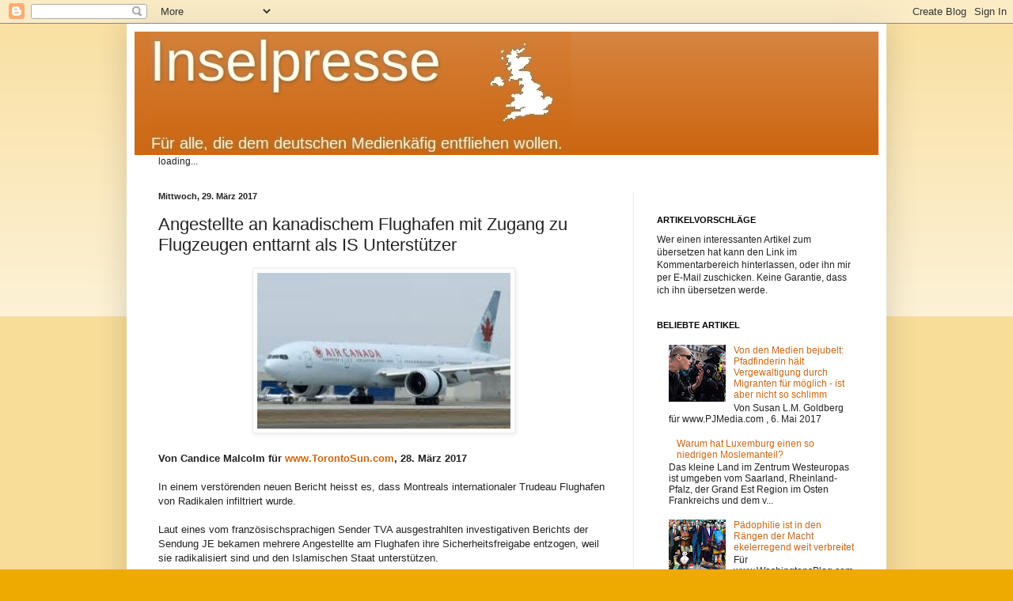

--- FILE ---
content_type: text/html; charset=UTF-8
request_url: https://1nselpresse.blogspot.com/2017/03/angestellte-mit-zugang-zu-flugzeugen.html
body_size: 15801
content:
<!DOCTYPE html>
<html class='v2' dir='ltr' xmlns='http://www.w3.org/1999/xhtml' xmlns:b='http://www.google.com/2005/gml/b' xmlns:data='http://www.google.com/2005/gml/data' xmlns:expr='http://www.google.com/2005/gml/expr'>
<head>
<link href='https://www.blogger.com/static/v1/widgets/335934321-css_bundle_v2.css' rel='stylesheet' type='text/css'/>
<meta content='width=1100' name='viewport'/>
<meta content='text/html; charset=UTF-8' http-equiv='Content-Type'/>
<meta content='blogger' name='generator'/>
<link href='https://1nselpresse.blogspot.com/favicon.ico' rel='icon' type='image/x-icon'/>
<link href='http://1nselpresse.blogspot.com/2017/03/angestellte-mit-zugang-zu-flugzeugen.html' rel='canonical'/>
<link rel="alternate" type="application/atom+xml" title="Inselpresse - Atom" href="https://1nselpresse.blogspot.com/feeds/posts/default" />
<link rel="alternate" type="application/rss+xml" title="Inselpresse - RSS" href="https://1nselpresse.blogspot.com/feeds/posts/default?alt=rss" />
<link rel="service.post" type="application/atom+xml" title="Inselpresse - Atom" href="https://www.blogger.com/feeds/5415904685665316286/posts/default" />

<link rel="alternate" type="application/atom+xml" title="Inselpresse - Atom" href="https://1nselpresse.blogspot.com/feeds/4762126943724142703/comments/default" />
<!--Can't find substitution for tag [blog.ieCssRetrofitLinks]-->
<link href='https://blogger.googleusercontent.com/img/b/R29vZ2xl/AVvXsEgIQ0cr8HJGqE75P9KVLJPQN-OKAW8SVfZvuFhzLZFP0UtjF7Ibb140BM1Ba9abMO_FZSOLLa-vhD9Q0DDdM09E-ODH3rUpGKsAVVvHrFMlbw1mPgmeo6NkIHtMvU4okk700syqwuAgR-8g/s320/flugzeug.jpeg' rel='image_src'/>
<meta content='http://1nselpresse.blogspot.com/2017/03/angestellte-mit-zugang-zu-flugzeugen.html' property='og:url'/>
<meta content='Angestellte an kanadischem Flughafen mit Zugang zu Flugzeugen enttarnt als IS Unterstützer' property='og:title'/>
<meta content='    Von Candice Malcolm für www.TorontoSun.com , 28. März 2017  ' property='og:description'/>
<meta content='https://blogger.googleusercontent.com/img/b/R29vZ2xl/AVvXsEgIQ0cr8HJGqE75P9KVLJPQN-OKAW8SVfZvuFhzLZFP0UtjF7Ibb140BM1Ba9abMO_FZSOLLa-vhD9Q0DDdM09E-ODH3rUpGKsAVVvHrFMlbw1mPgmeo6NkIHtMvU4okk700syqwuAgR-8g/w1200-h630-p-k-no-nu/flugzeug.jpeg' property='og:image'/>
<title>Inselpresse: Angestellte an kanadischem Flughafen mit Zugang zu Flugzeugen enttarnt als IS Unterstützer</title>
<style id='page-skin-1' type='text/css'><!--
/*
-----------------------------------------------
Blogger Template Style
Name:     Simple
Designer: Josh Peterson
URL:      www.noaesthetic.com
----------------------------------------------- */
/* Variable definitions
====================
<Variable name="keycolor" description="Main Color" type="color" default="#66bbdd"/>
<Group description="Page Text" selector="body">
<Variable name="body.font" description="Font" type="font"
default="normal normal 12px Arial, Tahoma, Helvetica, FreeSans, sans-serif"/>
<Variable name="body.text.color" description="Text Color" type="color" default="#222222"/>
</Group>
<Group description="Backgrounds" selector=".body-fauxcolumns-outer">
<Variable name="body.background.color" description="Outer Background" type="color" default="#66bbdd"/>
<Variable name="content.background.color" description="Main Background" type="color" default="#ffffff"/>
<Variable name="header.background.color" description="Header Background" type="color" default="transparent"/>
</Group>
<Group description="Links" selector=".main-outer">
<Variable name="link.color" description="Link Color" type="color" default="#2288bb"/>
<Variable name="link.visited.color" description="Visited Color" type="color" default="#888888"/>
<Variable name="link.hover.color" description="Hover Color" type="color" default="#33aaff"/>
</Group>
<Group description="Blog Title" selector=".header h1">
<Variable name="header.font" description="Font" type="font"
default="normal normal 60px Arial, Tahoma, Helvetica, FreeSans, sans-serif"/>
<Variable name="header.text.color" description="Title Color" type="color" default="#3399bb" />
</Group>
<Group description="Blog Description" selector=".header .description">
<Variable name="description.text.color" description="Description Color" type="color"
default="#777777" />
</Group>
<Group description="Tabs Text" selector=".tabs-inner .widget li a">
<Variable name="tabs.font" description="Font" type="font"
default="normal normal 14px Arial, Tahoma, Helvetica, FreeSans, sans-serif"/>
<Variable name="tabs.text.color" description="Text Color" type="color" default="#999999"/>
<Variable name="tabs.selected.text.color" description="Selected Color" type="color" default="#000000"/>
</Group>
<Group description="Tabs Background" selector=".tabs-outer .PageList">
<Variable name="tabs.background.color" description="Background Color" type="color" default="#f5f5f5"/>
<Variable name="tabs.selected.background.color" description="Selected Color" type="color" default="#eeeeee"/>
</Group>
<Group description="Post Title" selector="h3.post-title, .comments h4">
<Variable name="post.title.font" description="Font" type="font"
default="normal normal 22px Arial, Tahoma, Helvetica, FreeSans, sans-serif"/>
</Group>
<Group description="Date Header" selector=".date-header">
<Variable name="date.header.color" description="Text Color" type="color"
default="#222222"/>
<Variable name="date.header.background.color" description="Background Color" type="color"
default="transparent"/>
<Variable name="date.header.font" description="Text Font" type="font"
default="normal bold 11px Arial, Tahoma, Helvetica, FreeSans, sans-serif"/>
<Variable name="date.header.padding" description="Date Header Padding" type="string" default="inherit"/>
<Variable name="date.header.letterspacing" description="Date Header Letter Spacing" type="string" default="inherit"/>
<Variable name="date.header.margin" description="Date Header Margin" type="string" default="inherit"/>
</Group>
<Group description="Post Footer" selector=".post-footer">
<Variable name="post.footer.text.color" description="Text Color" type="color" default="#666666"/>
<Variable name="post.footer.background.color" description="Background Color" type="color"
default="#f9f9f9"/>
<Variable name="post.footer.border.color" description="Shadow Color" type="color" default="#eeeeee"/>
</Group>
<Group description="Gadgets" selector="h2">
<Variable name="widget.title.font" description="Title Font" type="font"
default="normal bold 11px Arial, Tahoma, Helvetica, FreeSans, sans-serif"/>
<Variable name="widget.title.text.color" description="Title Color" type="color" default="#000000"/>
<Variable name="widget.alternate.text.color" description="Alternate Color" type="color" default="#999999"/>
</Group>
<Group description="Images" selector=".main-inner">
<Variable name="image.background.color" description="Background Color" type="color" default="#ffffff"/>
<Variable name="image.border.color" description="Border Color" type="color" default="#eeeeee"/>
<Variable name="image.text.color" description="Caption Text Color" type="color" default="#222222"/>
</Group>
<Group description="Accents" selector=".content-inner">
<Variable name="body.rule.color" description="Separator Line Color" type="color" default="#eeeeee"/>
<Variable name="tabs.border.color" description="Tabs Border Color" type="color" default="#eeeeee"/>
</Group>
<Variable name="body.background" description="Body Background" type="background"
color="#eeaa00" default="$(color) none repeat scroll top left"/>
<Variable name="body.background.override" description="Body Background Override" type="string" default=""/>
<Variable name="body.background.gradient.cap" description="Body Gradient Cap" type="url"
default="url(https://resources.blogblog.com/blogblog/data/1kt/simple/gradients_light.png)"/>
<Variable name="body.background.gradient.tile" description="Body Gradient Tile" type="url"
default="url(https://resources.blogblog.com/blogblog/data/1kt/simple/body_gradient_tile_light.png)"/>
<Variable name="content.background.color.selector" description="Content Background Color Selector" type="string" default=".content-inner"/>
<Variable name="content.padding" description="Content Padding" type="length" default="10px" min="0" max="100px"/>
<Variable name="content.padding.horizontal" description="Content Horizontal Padding" type="length" default="10px" min="0" max="100px"/>
<Variable name="content.shadow.spread" description="Content Shadow Spread" type="length" default="40px" min="0" max="100px"/>
<Variable name="content.shadow.spread.webkit" description="Content Shadow Spread (WebKit)" type="length" default="5px" min="0" max="100px"/>
<Variable name="content.shadow.spread.ie" description="Content Shadow Spread (IE)" type="length" default="10px" min="0" max="100px"/>
<Variable name="main.border.width" description="Main Border Width" type="length" default="0" min="0" max="10px"/>
<Variable name="header.background.gradient" description="Header Gradient" type="url" default="none"/>
<Variable name="header.shadow.offset.left" description="Header Shadow Offset Left" type="length" default="-1px" min="-50px" max="50px"/>
<Variable name="header.shadow.offset.top" description="Header Shadow Offset Top" type="length" default="-1px" min="-50px" max="50px"/>
<Variable name="header.shadow.spread" description="Header Shadow Spread" type="length" default="1px" min="0" max="100px"/>
<Variable name="header.padding" description="Header Padding" type="length" default="30px" min="0" max="100px"/>
<Variable name="header.border.size" description="Header Border Size" type="length" default="1px" min="0" max="10px"/>
<Variable name="header.bottom.border.size" description="Header Bottom Border Size" type="length" default="0" min="0" max="10px"/>
<Variable name="header.border.horizontalsize" description="Header Horizontal Border Size" type="length" default="0" min="0" max="10px"/>
<Variable name="description.text.size" description="Description Text Size" type="string" default="140%"/>
<Variable name="tabs.margin.top" description="Tabs Margin Top" type="length" default="0" min="0" max="100px"/>
<Variable name="tabs.margin.side" description="Tabs Side Margin" type="length" default="30px" min="0" max="100px"/>
<Variable name="tabs.background.gradient" description="Tabs Background Gradient" type="url"
default="url(https://resources.blogblog.com/blogblog/data/1kt/simple/gradients_light.png)"/>
<Variable name="tabs.border.width" description="Tabs Border Width" type="length" default="1px" min="0" max="10px"/>
<Variable name="tabs.bevel.border.width" description="Tabs Bevel Border Width" type="length" default="1px" min="0" max="10px"/>
<Variable name="post.margin.bottom" description="Post Bottom Margin" type="length" default="25px" min="0" max="100px"/>
<Variable name="image.border.small.size" description="Image Border Small Size" type="length" default="2px" min="0" max="10px"/>
<Variable name="image.border.large.size" description="Image Border Large Size" type="length" default="5px" min="0" max="10px"/>
<Variable name="page.width.selector" description="Page Width Selector" type="string" default=".region-inner"/>
<Variable name="page.width" description="Page Width" type="string" default="auto"/>
<Variable name="main.section.margin" description="Main Section Margin" type="length" default="15px" min="0" max="100px"/>
<Variable name="main.padding" description="Main Padding" type="length" default="15px" min="0" max="100px"/>
<Variable name="main.padding.top" description="Main Padding Top" type="length" default="30px" min="0" max="100px"/>
<Variable name="main.padding.bottom" description="Main Padding Bottom" type="length" default="30px" min="0" max="100px"/>
<Variable name="paging.background"
color="#ffffff"
description="Background of blog paging area" type="background"
default="transparent none no-repeat scroll top center"/>
<Variable name="footer.bevel" description="Bevel border length of footer" type="length" default="0" min="0" max="10px"/>
<Variable name="mobile.background.overlay" description="Mobile Background Overlay" type="string"
default="transparent none repeat scroll top left"/>
<Variable name="mobile.background.size" description="Mobile Background Size" type="string" default="auto"/>
<Variable name="mobile.button.color" description="Mobile Button Color" type="color" default="#ffffff" />
<Variable name="startSide" description="Side where text starts in blog language" type="automatic" default="left"/>
<Variable name="endSide" description="Side where text ends in blog language" type="automatic" default="right"/>
*/
/* Content
----------------------------------------------- */
body {
font: normal normal 12px Arial, Tahoma, Helvetica, FreeSans, sans-serif;
color: #222222;
background: #eeaa00 none repeat scroll top left;
padding: 0 40px 40px 40px;
}
html body .region-inner {
min-width: 0;
max-width: 100%;
width: auto;
}
h2 {
font-size: 22px;
}
a:link {
text-decoration:none;
color: #cc6611;
}
a:visited {
text-decoration:none;
color: #888888;
}
a:hover {
text-decoration:underline;
color: #ff9900;
}
.body-fauxcolumn-outer .fauxcolumn-inner {
background: transparent url(https://resources.blogblog.com/blogblog/data/1kt/simple/body_gradient_tile_light.png) repeat scroll top left;
_background-image: none;
}
.body-fauxcolumn-outer .cap-top {
position: absolute;
z-index: 1;
height: 400px;
width: 100%;
}
.body-fauxcolumn-outer .cap-top .cap-left {
width: 100%;
background: transparent url(https://resources.blogblog.com/blogblog/data/1kt/simple/gradients_light.png) repeat-x scroll top left;
_background-image: none;
}
.content-outer {
-moz-box-shadow: 0 0 40px rgba(0, 0, 0, .15);
-webkit-box-shadow: 0 0 5px rgba(0, 0, 0, .15);
-goog-ms-box-shadow: 0 0 10px #333333;
box-shadow: 0 0 40px rgba(0, 0, 0, .15);
margin-bottom: 1px;
}
.content-inner {
padding: 10px 10px;
}
.content-inner {
background-color: #ffffff;
}
/* Header
----------------------------------------------- */
.header-outer {
background: #cc6611 url(https://resources.blogblog.com/blogblog/data/1kt/simple/gradients_light.png) repeat-x scroll 0 -400px;
_background-image: none;
}
.Header h1 {
font: normal normal 60px Arial, Tahoma, Helvetica, FreeSans, sans-serif;
color: #ffffff;
text-shadow: 1px 2px 3px rgba(0, 0, 0, .2);
}
.Header h1 a {
color: #ffffff;
}
.Header .description {
font-size: 140%;
color: #ffffff;
}
.header-inner .Header .titlewrapper {
padding: 22px 30px;
}
.header-inner .Header .descriptionwrapper {
padding: 0 30px;
}
/* Tabs
----------------------------------------------- */
.tabs-inner .section:first-child {
border-top: 0 solid #eeeeee;
}
.tabs-inner .section:first-child ul {
margin-top: -0;
border-top: 0 solid #eeeeee;
border-left: 0 solid #eeeeee;
border-right: 0 solid #eeeeee;
}
.tabs-inner .widget ul {
background: #f5f5f5 url(https://resources.blogblog.com/blogblog/data/1kt/simple/gradients_light.png) repeat-x scroll 0 -800px;
_background-image: none;
border-bottom: 1px solid #eeeeee;
margin-top: 0;
margin-left: -30px;
margin-right: -30px;
}
.tabs-inner .widget li a {
display: inline-block;
padding: .6em 1em;
font: normal normal 14px Arial, Tahoma, Helvetica, FreeSans, sans-serif;
color: #999999;
border-left: 1px solid #ffffff;
border-right: 1px solid #eeeeee;
}
.tabs-inner .widget li:first-child a {
border-left: none;
}
.tabs-inner .widget li.selected a, .tabs-inner .widget li a:hover {
color: #000000;
background-color: #eeeeee;
text-decoration: none;
}
/* Columns
----------------------------------------------- */
.main-outer {
border-top: 0 solid #eeeeee;
}
.fauxcolumn-left-outer .fauxcolumn-inner {
border-right: 1px solid #eeeeee;
}
.fauxcolumn-right-outer .fauxcolumn-inner {
border-left: 1px solid #eeeeee;
}
/* Headings
----------------------------------------------- */
div.widget > h2,
div.widget h2.title {
margin: 0 0 1em 0;
font: normal bold 11px Arial, Tahoma, Helvetica, FreeSans, sans-serif;
color: #000000;
}
/* Widgets
----------------------------------------------- */
.widget .zippy {
color: #999999;
text-shadow: 2px 2px 1px rgba(0, 0, 0, .1);
}
.widget .popular-posts ul {
list-style: none;
}
/* Posts
----------------------------------------------- */
h2.date-header {
font: normal bold 11px Arial, Tahoma, Helvetica, FreeSans, sans-serif;
}
.date-header span {
background-color: transparent;
color: #222222;
padding: inherit;
letter-spacing: inherit;
margin: inherit;
}
.main-inner {
padding-top: 30px;
padding-bottom: 30px;
}
.main-inner .column-center-inner {
padding: 0 15px;
}
.main-inner .column-center-inner .section {
margin: 0 15px;
}
.post {
margin: 0 0 25px 0;
}
h3.post-title, .comments h4 {
font: normal normal 22px Arial, Tahoma, Helvetica, FreeSans, sans-serif;
margin: .75em 0 0;
}
.post-body {
font-size: 110%;
line-height: 1.4;
position: relative;
}
.post-body img, .post-body .tr-caption-container, .p
file img, .Image img,
.BlogList .item-thumbnail img {
padding: 2px;
background: #ffffff;
border: 1px solid #eeeeee;
-moz-box-shadow: 1px 1px 5px rgba(0, 0, 0, .1);
-webkit-box-shadow: 1px 1px 5px rgba(0, 0, 0, .1);
box-shadow: 1px 1px 5px rgba(0, 0, 0, .1);
}
.post-body img, .post-body .tr-caption-container {
padding: 5px;
}
.post-body .tr-caption-container {
color: #222222;
}
.post-body .tr-caption-container img {
padding: 0;
background: transparent;
border: none;
-moz-box-shadow: 0 0 0 rgba(0, 0, 0, .1);
-webkit-box-shadow: 0 0 0 rgba(0, 0, 0, .1);
box-shadow: 0 0 0 rgba(0, 0, 0, .1);
}
.post-header {
margin: 0 0 1.5em;
line-height: 1.6;
font-size: 90%;
}
.post-footer {
margin: 20px -2px 0;
padding: 5px 10px;
color: #666666;
background-color: #f9f9f9;
border-bottom: 1px solid #eeeeee;
line-height: 1.6;
font-size: 90%;
}
#comments .comment-author {
padding-top: 1.5em;
border-top: 1px solid #eeeeee;
background-position: 0 1.5em;
}
#comments .comment-author:first-child {
padding-top: 0;
border-top: none;
}
.avatar-image-container {
margin: .2em 0 0;
}
#comments .avatar-image-container img {
border: 1px solid #eeeeee;
}
/* Comments
----------------------------------------------- */
.comments .comments-content .icon.blog-author {
background-repeat: no-repeat;
background-image: url([data-uri]);
}
.comments .comments-content .loadmore a {
border-top: 1px solid #999999;
border-bottom: 1px solid #999999;
}
.comments .comment-thread.inline-thread {
background-color: #f9f9f9;
}
.comments .continue {
border-top: 2px solid #999999;
}
/* Accents
---------------------------------------------- */
.section-columns td.columns-cell {
border-left: 1px solid #eeeeee;
}
.blog-pager {
background: transparent none no-repeat scroll top center;
}
.blog-pager-older-link, .home-link,
.blog-pager-newer-link {
background-color: #ffffff;
padding: 5px;
}
.footer-outer {
border-top: 0 dashed #bbbbbb;
}
/* Mobile
----------------------------------------------- */
body.mobile  {
background-size: auto;
}
.mobile .body-fauxcolumn-outer {
background: transparent none repeat scroll top left;
}
.mobile .body-fauxcolumn-outer .cap-top {
background-size: 100% auto;
}
.mobile .content-outer {
-webkit-box-shadow: 0 0 3px rgba(0, 0, 0, .15);
box-shadow: 0 0 3px rgba(0, 0, 0, .15);
}
.mobile .tabs-inner .widget ul {
margin-left: 0;
margin-right: 0;
}
.mobile .post {
margin: 0;
}
.mobile .main-inner .column-center-inner .section {
margin: 0;
}
.mobile .date-header span {
padding: 0.1em 10px;
margin: 0 -10px;
}
.mobile h3.post-title {
margin: 0;
}
.mobile .blog-pager {
background: transparent none no-repeat scroll top center;
}
.mobile .footer-outer {
border-top: none;
}
.mobile .main-inner, .mobile .footer-inner {
background-color: #ffffff;
}
.mobile-index-contents {
color: #222222;
}
.mobile-link-button {
background-color: #cc6611;
}
.mobile-link-button a:link, .mobile-link-button a:visited {
color: #ffffff;
}
.mobile .tabs-inner .section:first-child {
border-top: none;
}
.mobile .tabs-inner .PageList .widget-content {
background-color: #eeeeee;
color: #000000;
border-top: 1px solid #eeeeee;
border-bottom: 1px solid #eeeeee;
}
.mobile .tabs-inner .PageList .widget-content .pagelist-arrow {
border-left: 1px solid #eeeeee;
}

--></style>
<style id='template-skin-1' type='text/css'><!--
body {
min-width: 960px;
}
.content-outer, .content-fauxcolumn-outer, .region-inner {
min-width: 960px;
max-width: 960px;
_width: 960px;
}
.main-inner .columns {
padding-left: 0;
padding-right: 310px;
}
.main-inner .fauxcolumn-center-outer {
left: 0;
right: 310px;
/* IE6 does not respect left and right together */
_width: expression(this.parentNode.offsetWidth -
parseInt("0") -
parseInt("310px") + 'px');
}
.main-inner .fauxcolumn-left-outer {
width: 0;
}
.main-inner .fauxcolumn-right-outer {
width: 310px;
}
.main-inner .column-left-outer {
width: 0;
right: 100%;
margin-left: -0;
}
.main-inner .column-right-outer {
width: 310px;
margin-right: -310px;
}
#layout {
min-width: 0;
}
#layout .content-outer {
min-width: 0;
width: 800px;
}
#layout .region-inner {
min-width: 0;
width: auto;
}
body#layout div.add_widget {
padding: 8px;
}
body#layout div.add_widget a {
margin-left: 32px;
}
--></style>
<script type='text/javascript'>window.ayboll=(function(d,s,id){var js,fjs=d.getElementsByTagName(s)[0],t=window.ayboll||{};if(d.getElementById(id))return;js=d.createElement(s);js.id=id;js.src="//edge.ayboll.com/ayboll/js/widget.js";fjs.parentNode.insertBefore(js,fjs);t._e=[];t.ready=function(f){t._e.push(f);};return t;}(document,"script","ayboll-wjs"));</script>
<link href='https://www.blogger.com/dyn-css/authorization.css?targetBlogID=5415904685665316286&amp;zx=4a5fbaa9-eaab-4aa0-b002-60d0d92dd5c6' media='none' onload='if(media!=&#39;all&#39;)media=&#39;all&#39;' rel='stylesheet'/><noscript><link href='https://www.blogger.com/dyn-css/authorization.css?targetBlogID=5415904685665316286&amp;zx=4a5fbaa9-eaab-4aa0-b002-60d0d92dd5c6' rel='stylesheet'/></noscript>
<meta name='google-adsense-platform-account' content='ca-host-pub-1556223355139109'/>
<meta name='google-adsense-platform-domain' content='blogspot.com'/>

<!-- data-ad-client=ca-pub-2447935301369710 -->

</head>
<body class='loading'>
<div id='fb-root'></div>
<div class='navbar section' id='navbar' name='Navbar'><div class='widget Navbar' data-version='1' id='Navbar1'><script type="text/javascript">
    function setAttributeOnload(object, attribute, val) {
      if(window.addEventListener) {
        window.addEventListener('load',
          function(){ object[attribute] = val; }, false);
      } else {
        window.attachEvent('onload', function(){ object[attribute] = val; });
      }
    }
  </script>
<div id="navbar-iframe-container"></div>
<script type="text/javascript" src="https://apis.google.com/js/platform.js"></script>
<script type="text/javascript">
      gapi.load("gapi.iframes:gapi.iframes.style.bubble", function() {
        if (gapi.iframes && gapi.iframes.getContext) {
          gapi.iframes.getContext().openChild({
              url: 'https://www.blogger.com/navbar/5415904685665316286?po\x3d4762126943724142703\x26origin\x3dhttps://1nselpresse.blogspot.com',
              where: document.getElementById("navbar-iframe-container"),
              id: "navbar-iframe"
          });
        }
      });
    </script><script type="text/javascript">
(function() {
var script = document.createElement('script');
script.type = 'text/javascript';
script.src = '//pagead2.googlesyndication.com/pagead/js/google_top_exp.js';
var head = document.getElementsByTagName('head')[0];
if (head) {
head.appendChild(script);
}})();
</script>
</div></div>
<div class='body-fauxcolumns'>
<div class='fauxcolumn-outer body-fauxcolumn-outer'>
<div class='cap-top'>
<div class='cap-left'></div>
<div class='cap-right'></div>
</div>
<div class='fauxborder-left'>
<div class='fauxborder-right'></div>
<div class='fauxcolumn-inner'>
</div>
</div>
<div class='cap-bottom'>
<div class='cap-left'></div>
<div class='cap-right'></div>
</div>
</div>
</div>
<div class='content'>
<div class='content-fauxcolumns'>
<div class='fauxcolumn-outer content-fauxcolumn-outer'>
<div class='cap-top'>
<div class='cap-left'></div>
<div class='cap-right'></div>
</div>
<div class='fauxborder-left'>
<div class='fauxborder-right'></div>
<div class='fauxcolumn-inner'>
</div>
</div>
<div class='cap-bottom'>
<div class='cap-left'></div>
<div class='cap-right'></div>
</div>
</div>
</div>
<div class='content-outer'>
<div class='content-cap-top cap-top'>
<div class='cap-left'></div>
<div class='cap-right'></div>
</div>
<div class='fauxborder-left content-fauxborder-left'>
<div class='fauxborder-right content-fauxborder-right'></div>
<div class='content-inner'>
<header>
<div class='header-outer'>
<div class='header-cap-top cap-top'>
<div class='cap-left'></div>
<div class='cap-right'></div>
</div>
<div class='fauxborder-left header-fauxborder-left'>
<div class='fauxborder-right header-fauxborder-right'></div>
<div class='region-inner header-inner'>
<div class='header section' id='header' name='Header'><div class='widget Header' data-version='1' id='Header1'>
<div id='header-inner'>
<a href='https://1nselpresse.blogspot.com/' style='display: block'>
<img alt='Inselpresse' height='156px; ' id='Header1_headerimg' src='https://blogger.googleusercontent.com/img/b/R29vZ2xl/AVvXsEjEIQlhwhfEXdBVwgrkLtV4py8QusaAa1ZjdwKlu1k3QkQtJ2qdC7NGfeHaGNqTZZ6yrYBFlW_Bs2WTY39gSk0qyHaQb5aEDeg6GpODOUY1NDvfjslv2vLrnA0XhJqU3MXakiWGIXrcQlGB/s1600/logo1.jpg' style='display: block' width='552px; '/>
</a>
</div>
</div></div>
</div>
</div>
<div class='header-cap-bottom cap-bottom'>
<div class='cap-left'></div>
<div class='cap-right'></div>
</div>
</div>
</header>
<div class='tabs-outer'>
<div class='tabs-cap-top cap-top'>
<div class='cap-left'></div>
<div class='cap-right'></div>
</div>
<div class='fauxborder-left tabs-fauxborder-left'>
<div class='fauxborder-right tabs-fauxborder-right'></div>
<div class='region-inner tabs-inner'>
<div class='tabs section' id='crosscol' name='Spaltenübergreifend'><div class='widget HTML' data-version='1' id='HTML6'>
<div class='widget-content'>
<div id="SC_TBlock_219009" class="SC_TBlock">loading...</div>
</div>
<div class='clear'></div>
</div></div>
<div class='tabs no-items section' id='crosscol-overflow' name='Cross-Column 2'></div>
</div>
</div>
<div class='tabs-cap-bottom cap-bottom'>
<div class='cap-left'></div>
<div class='cap-right'></div>
</div>
</div>
<div class='main-outer'>
<div class='main-cap-top cap-top'>
<div class='cap-left'></div>
<div class='cap-right'></div>
</div>
<div class='fauxborder-left main-fauxborder-left'>
<div class='fauxborder-right main-fauxborder-right'></div>
<div class='region-inner main-inner'>
<div class='columns fauxcolumns'>
<div class='fauxcolumn-outer fauxcolumn-center-outer'>
<div class='cap-top'>
<div class='cap-left'></div>
<div class='cap-right'></div>
</div>
<div class='fauxborder-left'>
<div class='fauxborder-right'></div>
<div class='fauxcolumn-inner'>
</div>
</div>
<div class='cap-bottom'>
<div class='cap-left'></div>
<div class='cap-right'></div>
</div>
</div>
<div class='fauxcolumn-outer fauxcolumn-left-outer'>
<div class='cap-top'>
<div class='cap-left'></div>
<div class='cap-right'></div>
</div>
<div class='fauxborder-left'>
<div class='fauxborder-right'></div>
<div class='fauxcolumn-inner'>
</div>
</div>
<div class='cap-bottom'>
<div class='cap-left'></div>
<div class='cap-right'></div>
</div>
</div>
<div class='fauxcolumn-outer fauxcolumn-right-outer'>
<div class='cap-top'>
<div class='cap-left'></div>
<div class='cap-right'></div>
</div>
<div class='fauxborder-left'>
<div class='fauxborder-right'></div>
<div class='fauxcolumn-inner'>
</div>
</div>
<div class='cap-bottom'>
<div class='cap-left'></div>
<div class='cap-right'></div>
</div>
</div>
<!-- corrects IE6 width calculation -->
<div class='columns-inner'>
<div class='column-center-outer'>
<div class='column-center-inner'>
<div class='main section' id='main' name='Hauptbereich'><div class='widget Blog' data-version='1' id='Blog1'>
<div class='blog-posts hfeed'>

          <div class="date-outer">
        
<h2 class='date-header'><span>Mittwoch, 29. März 2017</span></h2>

          <div class="date-posts">
        
<div class='post-outer'>
<div class='post hentry uncustomized-post-template' itemprop='blogPost' itemscope='itemscope' itemtype='http://schema.org/BlogPosting'>
<meta content='https://blogger.googleusercontent.com/img/b/R29vZ2xl/AVvXsEgIQ0cr8HJGqE75P9KVLJPQN-OKAW8SVfZvuFhzLZFP0UtjF7Ibb140BM1Ba9abMO_FZSOLLa-vhD9Q0DDdM09E-ODH3rUpGKsAVVvHrFMlbw1mPgmeo6NkIHtMvU4okk700syqwuAgR-8g/s320/flugzeug.jpeg' itemprop='image_url'/>
<meta content='5415904685665316286' itemprop='blogId'/>
<meta content='4762126943724142703' itemprop='postId'/>
<a name='4762126943724142703'></a>
<h3 class='post-title entry-title' itemprop='name'>
Angestellte an kanadischem Flughafen mit Zugang zu Flugzeugen enttarnt als IS Unterstützer
</h3>
<div class='post-header'>
<div class='post-header-line-1'></div>
</div>
<div class='post-body entry-content' id='post-body-4762126943724142703' itemprop='description articleBody'>
<div class="separator" style="clear: both; text-align: center;">
<a href="https://blogger.googleusercontent.com/img/b/R29vZ2xl/AVvXsEgIQ0cr8HJGqE75P9KVLJPQN-OKAW8SVfZvuFhzLZFP0UtjF7Ibb140BM1Ba9abMO_FZSOLLa-vhD9Q0DDdM09E-ODH3rUpGKsAVVvHrFMlbw1mPgmeo6NkIHtMvU4okk700syqwuAgR-8g/s1600/flugzeug.jpeg" imageanchor="1" style="margin-left: 1em; margin-right: 1em;"><img border="0" height="197" src="https://blogger.googleusercontent.com/img/b/R29vZ2xl/AVvXsEgIQ0cr8HJGqE75P9KVLJPQN-OKAW8SVfZvuFhzLZFP0UtjF7Ibb140BM1Ba9abMO_FZSOLLa-vhD9Q0DDdM09E-ODH3rUpGKsAVVvHrFMlbw1mPgmeo6NkIHtMvU4okk700syqwuAgR-8g/s320/flugzeug.jpeg" width="320" /></a></div>
<div style="text-align: center;">
<br /></div>
<b>Von Candice Malcolm für <a href="http://www.torontosun.com/">www.TorontoSun.com</a>, 28. März 2017</b><br />
<a name="more"></a><br />
In einem verstörenden neuen Bericht heisst es, dass Montreals internationaler Trudeau Flughafen von Radikalen infiltriert wurde.<br />
<br />
Laut eines vom französischsprachigen Sender TVA ausgestrahlten investigativen Berichts der Sendung JE bekamen mehrere Angestellte am Flughafen ihre Sicherheitsfreigabe entzogen, weil sie radikalisiert sind und den Islamischen Staat unterstützen.<br />
<br />
Die Ermittlungen ergaben, dass ein Mitarbeiter mit Sicherheitsfreigabe am Flughafen im Internet über die Sozialen Medien Propagandavideos des Islamischen Staates verbreitet hat, darunter Folter- und Exekutionsbilder.<br />
<br />
Ein anderer meinte laut Bericht, dass das von IS Agenten begangene Massaker in Paris im November 2015 wiederholt werden sollte.<br />
<br />
Einer der radikalisierten Angestellten hatte am Flughafen von Montreal offenbar Zugang zu den Start- und Landebahnen und den Flugzeugen selbst. Dieser Mitarbeiter soll auch über eingehendes Wissen über militärische Angriffswaffen verfügen.<br />
<br />
Und doch soll dieser Mitarbeiter laut Bericht noch immer am Flughafen arbeiten und wurde offenbar einfach nur an eine andere Stelle versetzt - weg von den Landebahnen und Flugzeugen.<br />
<br />
Aéroports de Montréal, die Betreiberfirma des Flughafens konnte am Dienstag von Postmedia nicht sofort für einen Kommentar erreicht werden.<br />
<br />
Dies lässt ernste Fragen aufkommen hinsichtlich der Integrität von Kanadas Sicherheitsbehörden und unserer Fähigkeit, feindliche Agenten von wichtigen und strategischen Arbeitsstellen in unserem Land fernzuhalten.<br />
<br />
Ein Teil des Problems sind vermutlich mangelnde Ressourcen.<br />
<br />
Laut Pierre St-Jacques, einem Sprecher der Zoll- und Einwanderungsgewerkschaft gibt es eine "akute Krise" beim Bewachen der Grenzen.<br />
<br />
Die weiter ansteigende Zahl an Asylanträgen und illegalen Grenzübertritten an der amerikanisch-kanadischen Grenze hat die kandische Grenzbehörde (CBSA) in arge Bedrängnis gebracht. St-Jacques sagte in einem Telefoninterview:<br />
<br />
<blockquote class="tr_bq">
"Wir mussten wegen der vermehrten Grenzübertritte Beamte vom Trudeau-Montreal Flughafen abziehen und an die Landgrenzen schicken."</blockquote>
<br />
Auch wenn St-Jacques darauf bestand, dass die Beamten die nationale Sicherheit trotz der begrenzten Mittel nicht aus dem Auge lassen, so ist es leicht nachzuvollziehen, dass Einzelne durch die Lücken im System gelangen können.<br />
<br />
Deutliche Alarmzeichen aber - wie etwa radikalisierte Anhänger des Islamischen Staates, die an einem wichtigen internationalen Flughafen arbeiten - dürfen nicht ignoriert werden.<br />
<br />
Während eines kürzlichen Besuches in Kanada sagte der US Heimatschutzminister John Kelly, dass Nordamerika zahllose Gefahren und Terroranschläge auf Flugzeuge drohen.<br />
<br />
Angesichts dieser Nachicht aus Montreal und dem Ruf nach mehr Grenzschützern durch die CBSA Gewerkschaft, wird der Trudeau Regierung wohl nichts anderes übrig bleiben, als die uns weiterhin bedrohenden Sicherheitsgefahren anzugehen.<br />
<br />
<br />
<br />
<div style="text-align: center;">
<span style="font-size: large;"><a href="http://www.fincabayano.net/de/Ueberlebensversicherung.htm?utm_source=link&amp;utm_medium=inselpressse&amp;utm_campaign=inselpressse"><span style="color: #cc0000;"><i><b>Wandere aus, solange es noch geht!</b></i></span></a></span></div>
<br />
<br />
<br />
Im Original: <a href="http://www.torontosun.com/2017/03/28/canadian-airport-employees-idd-as-isis-supporters-report">Canadian airport employees ID&#8217;d as ISIS supporters: Report</a>
<div style='clear: both;'></div>
</div>
<div class='post-footer'>
<div class='post-footer-line post-footer-line-1'>
<span class='post-author vcard'>
</span>
<span class='post-timestamp'>
</span>
<span class='post-comment-link'>
</span>
<span class='post-icons'>
<span class='item-control blog-admin pid-1372287794'>
<a href='https://www.blogger.com/post-edit.g?blogID=5415904685665316286&postID=4762126943724142703&from=pencil' title='Post bearbeiten'>
<img alt='' class='icon-action' height='18' src='https://resources.blogblog.com/img/icon18_edit_allbkg.gif' width='18'/>
</a>
</span>
</span>
<div class='post-share-buttons goog-inline-block'>
<a class='goog-inline-block share-button sb-email' href='https://www.blogger.com/share-post.g?blogID=5415904685665316286&postID=4762126943724142703&target=email' target='_blank' title='Diesen Post per E-Mail versenden'><span class='share-button-link-text'>Diesen Post per E-Mail versenden</span></a><a class='goog-inline-block share-button sb-blog' href='https://www.blogger.com/share-post.g?blogID=5415904685665316286&postID=4762126943724142703&target=blog' onclick='window.open(this.href, "_blank", "height=270,width=475"); return false;' target='_blank' title='BlogThis!'><span class='share-button-link-text'>BlogThis!</span></a><a class='goog-inline-block share-button sb-twitter' href='https://www.blogger.com/share-post.g?blogID=5415904685665316286&postID=4762126943724142703&target=twitter' target='_blank' title='Auf X teilen'><span class='share-button-link-text'>Auf X teilen</span></a><a class='goog-inline-block share-button sb-facebook' href='https://www.blogger.com/share-post.g?blogID=5415904685665316286&postID=4762126943724142703&target=facebook' onclick='window.open(this.href, "_blank", "height=430,width=640"); return false;' target='_blank' title='In Facebook freigeben'><span class='share-button-link-text'>In Facebook freigeben</span></a><a class='goog-inline-block share-button sb-pinterest' href='https://www.blogger.com/share-post.g?blogID=5415904685665316286&postID=4762126943724142703&target=pinterest' target='_blank' title='Auf Pinterest teilen'><span class='share-button-link-text'>Auf Pinterest teilen</span></a>
</div>
</div>
<div class='post-footer-line post-footer-line-2'>
<span class='post-labels'>
</span>
</div>
<div class='post-footer-line post-footer-line-3'>
<span class='post-location'>
</span>
</div>
</div>
</div>
<div class='comments' id='comments'>
<a name='comments'></a>
</div>
</div>

        </div></div>
      
</div>
<div class='blog-pager' id='blog-pager'>
<span id='blog-pager-newer-link'>
<a class='blog-pager-newer-link' href='https://1nselpresse.blogspot.com/2017/03/schule-bekommt-budget-gekurzt-weil-sie.html' id='Blog1_blog-pager-newer-link' title='Neuerer Post'>Neuerer Post</a>
</span>
<span id='blog-pager-older-link'>
<a class='blog-pager-older-link' href='https://1nselpresse.blogspot.com/2017/03/schweden-migrant-vergewaltigt-mehrere.html' id='Blog1_blog-pager-older-link' title='Älterer Post'>Älterer Post</a>
</span>
<a class='home-link' href='https://1nselpresse.blogspot.com/'>Startseite</a>
</div>
<div class='clear'></div>
<div class='post-feeds'>
</div>
</div><div class='widget HTML' data-version='1' id='HTML4'>
<div class='widget-content'>
<div id="SC_TBlock_219574" class="SC_TBlock">loading...</div>
</div>
<div class='clear'></div>
</div></div>
</div>
</div>
<div class='column-left-outer'>
<div class='column-left-inner'>
<aside>
</aside>
</div>
</div>
<div class='column-right-outer'>
<div class='column-right-inner'>
<aside>
<div class='sidebar section' id='sidebar-right-1'><div class='widget HTML' data-version='1' id='HTML10'>
<div class='widget-content'>
<!-- Disqus comments gadget -->
</div>
<div class='clear'></div>
</div><div class='widget HTML' data-version='1' id='HTML5'>
<h2 class='title'>ARTIKELVORSCHLÄGE</h2>
<div class='widget-content'>
Wer einen interessanten Artikel zum übersetzen hat kann den Link im Kommentarbereich hinterlassen, oder ihn mir per E-Mail zuschicken. Keine Garantie, dass ich ihn übersetzen werde.
</div>
<div class='clear'></div>
</div>
<div class='widget PopularPosts' data-version='1' id='PopularPosts1'>
<h2>BELIEBTE ARTIKEL</h2>
<div class='widget-content popular-posts'>
<ul>
<li>
<div class='item-content'>
<div class='item-thumbnail'>
<a href='https://1nselpresse.blogspot.com/2017/05/von-medien-bejubelt-pfadfinderin-halt.html' target='_blank'>
<img alt='' border='0' src='https://blogger.googleusercontent.com/img/b/R29vZ2xl/AVvXsEgNcdyBrt7o2sQcLK-x69bCypLr8RUojN1qMo374UgpIPVi2tta8bXR7TDn47F1yiaHRNScZsB9kutXqMYn95dCpBr4wi0MyeoV8FoLcp4A-9LuNVXFwCsHfT8idz05OnYxVI7uj4QV7Wt4/w72-h72-p-k-no-nu/1493934605-95898819ce6aefc1-2d72-4a53-933e-905d20e42e36.jpg'/>
</a>
</div>
<div class='item-title'><a href='https://1nselpresse.blogspot.com/2017/05/von-medien-bejubelt-pfadfinderin-halt.html'>Von den Medien bejubelt: Pfadfinderin hält Vergewaltigung durch Migranten für möglich - ist aber nicht so schlimm</a></div>
<div class='item-snippet'>     Von Susan L.M. Goldberg für www.PJMedia.com , 6. Mai 2017  </div>
</div>
<div style='clear: both;'></div>
</li>
<li>
<div class='item-content'>
<div class='item-thumbnail'>
<a href='https://1nselpresse.blogspot.com/2017/09/warum-hat-luxemburg-einen-so-niedrigen.html' target='_blank'>
<img alt='' border='0' src='https://lh3.googleusercontent.com/blogger_img_proxy/AEn0k_sP-6Hy-6H9NX39z4OCT1TQhIdTrka7YfG5CdLcGhE6Rj81uwwv5Pq2R9188r-hMCOwk3Rby4CVjInrswimM_WKQ8NBDWPOfiHJGuqpqbma3kAznR6PABeIUUBWWfjGDVwh2tSGiMCf838k_I2ruY4Bo5LP8G9GEqwKWL0lvcmV_Qnz=w72-h72-p-k-no-nu'/>
</a>
</div>
<div class='item-title'><a href='https://1nselpresse.blogspot.com/2017/09/warum-hat-luxemburg-einen-so-niedrigen.html'>Warum hat Luxemburg einen so niedrigen Moslemanteil?</a></div>
<div class='item-snippet'>     Das kleine Land im Zentrum Westeuropas ist  umgeben vom Saarland, Rheinland-Pfalz, der Grand Est Region im Osten  Frankreichs und dem v...</div>
</div>
<div style='clear: both;'></div>
</li>
<li>
<div class='item-content'>
<div class='item-thumbnail'>
<a href='https://1nselpresse.blogspot.com/2017/01/padophilie-ist-in-den-rangen-der-macht.html' target='_blank'>
<img alt='' border='0' src='https://blogger.googleusercontent.com/img/b/R29vZ2xl/AVvXsEiCNrLR24FhEAjzhGie3GAmw0xCWMTvkAIghs-1YOP-papRoSOAl2_zdmMYrpkNzOuZGOzjVoIyKUjv5DhnKaUvWV2n8YKXungEMDivSiNSDhJFGGHAgUfex3fVP9HrA8DF1gpMzd1_F8V_/w72-h72-p-k-no-nu/world+2015.jpg'/>
</a>
</div>
<div class='item-title'><a href='https://1nselpresse.blogspot.com/2017/01/padophilie-ist-in-den-rangen-der-macht.html'>Pädophilie ist in den Rängen der Macht ekelerregend weit verbreitet</a></div>
<div class='item-snippet'>    Für www.WashingtonsBlog.com , 31. Dezember 2016  </div>
</div>
<div style='clear: both;'></div>
</li>
<li>
<div class='item-content'>
<div class='item-thumbnail'>
<a href='https://1nselpresse.blogspot.com/2017/09/furs-erste-wars-das-mit-artikeln.html' target='_blank'>
<img alt='' border='0' src='https://lh3.googleusercontent.com/blogger_img_proxy/AEn0k_t6bd0dpAc-C3iBayCRfR_iG_rkk-wGupu-ERinae80shfX2JITx-8W4X4hbG9BTRTKnqwlDY59QQH-VPvyRkfVGqwbwGj4Qh5HpoYMAcTr1tX8pSoYqEK4hg=w72-h72-p-k-no-nu'/>
</a>
</div>
<div class='item-title'><a href='https://1nselpresse.blogspot.com/2017/09/furs-erste-wars-das-mit-artikeln.html'>Fürs erste wars das mit Artikeln...</a></div>
<div class='item-snippet'>    Leider ist es mir aufgrund persönlicher Gründe nicht möglich, in der kommenden Zeit hier oder bei JouWatch Artikel zu veröffentlichen. I...</div>
</div>
<div style='clear: both;'></div>
</li>
</ul>
<div class='clear'></div>
</div>
</div><div class='widget HTML' data-version='1' id='HTML9'>
<div class='widget-content'>
<div id="SC_TBlock_254051" class="SC_TBlock">loading...</div>
</div>
<div class='clear'></div>
</div><div class='widget PopularPosts' data-version='1' id='PopularPosts2'>
<h2>Noch mehr beliebte Artikel</h2>
<div class='widget-content popular-posts'>
<ul>
<li>
<div class='item-content'>
<div class='item-thumbnail'>
<a href='https://1nselpresse.blogspot.com/2017/01/das-ende-der-linken.html' target='_blank'>
<img alt='' border='0' src='https://blogger.googleusercontent.com/img/b/R29vZ2xl/AVvXsEjyqRX51e6lnBgyNCjf38RAXDL0M26zhOHBj1nfdJN8sWhj85GhMrZVK-7ltCGMUMYeq_jzpvvGj-BmL0f5uabORufSw9hep1Y5orYe9A-Yc0TQHLtSdS8tCH4xuLmwLyd-O1JXe2E-afG9/w72-h72-p-k-no-nu/marx.jpeg'/>
</a>
</div>
<div class='item-title'><a href='https://1nselpresse.blogspot.com/2017/01/das-ende-der-linken.html'>Das Ende der Linken</a></div>
<div class='item-snippet'>  Karl Marx: Rotiert im Grab wegen der Dummheit seiner Urenkel.     Wer hat uns verraten? Sozialdemokraten. Von Charles Hugh Smith für www.O...</div>
</div>
<div style='clear: both;'></div>
</li>
<li>
<div class='item-content'>
<div class='item-thumbnail'>
<a href='https://1nselpresse.blogspot.com/2017/09/daimler-muss-wegen-programm-fur.html' target='_blank'>
<img alt='' border='0' src='https://lh3.googleusercontent.com/blogger_img_proxy/AEn0k_sPWKJNqNGEFlORscDlMuVlYmLAAFGP8ckHzWoIJQStWIHzQ9Z4Dnz19vAOo2iAHM029SrK39Rh35whDSRxhRm4mFDYfhf9TDXXDDVMx4CUzlbI4fbu6EtwyI89ryv2uy6TITRsFusaGNhWHq0sRCn8YB_PmEvKQBU=w72-h72-p-k-no-nu'/>
</a>
</div>
<div class='item-title'><a href='https://1nselpresse.blogspot.com/2017/09/daimler-muss-wegen-programm-fur.html'>Daimler muss wegen Programm für Elektroautos massive Einsparungen vornehmen</a></div>
<div class='item-snippet'>    Die politisch erzwungene Umstellung von Verbrennungs- auf Elektromotoren hat laut Frank Lindenberg, Vizepräsident für Finanzierung und C...</div>
</div>
<div style='clear: both;'></div>
</li>
<li>
<div class='item-content'>
<div class='item-thumbnail'>
<a href='https://1nselpresse.blogspot.com/2017/09/warum-hat-luxemburg-einen-so-niedrigen.html' target='_blank'>
<img alt='' border='0' src='https://lh3.googleusercontent.com/blogger_img_proxy/AEn0k_sP-6Hy-6H9NX39z4OCT1TQhIdTrka7YfG5CdLcGhE6Rj81uwwv5Pq2R9188r-hMCOwk3Rby4CVjInrswimM_WKQ8NBDWPOfiHJGuqpqbma3kAznR6PABeIUUBWWfjGDVwh2tSGiMCf838k_I2ruY4Bo5LP8G9GEqwKWL0lvcmV_Qnz=w72-h72-p-k-no-nu'/>
</a>
</div>
<div class='item-title'><a href='https://1nselpresse.blogspot.com/2017/09/warum-hat-luxemburg-einen-so-niedrigen.html'>Warum hat Luxemburg einen so niedrigen Moslemanteil?</a></div>
<div class='item-snippet'>     Das kleine Land im Zentrum Westeuropas ist  umgeben vom Saarland, Rheinland-Pfalz, der Grand Est Region im Osten  Frankreichs und dem v...</div>
</div>
<div style='clear: both;'></div>
</li>
<li>
<div class='item-content'>
<div class='item-thumbnail'>
<a href='https://1nselpresse.blogspot.com/2017/09/furs-erste-wars-das-mit-artikeln.html' target='_blank'>
<img alt='' border='0' src='https://lh3.googleusercontent.com/blogger_img_proxy/AEn0k_t6bd0dpAc-C3iBayCRfR_iG_rkk-wGupu-ERinae80shfX2JITx-8W4X4hbG9BTRTKnqwlDY59QQH-VPvyRkfVGqwbwGj4Qh5HpoYMAcTr1tX8pSoYqEK4hg=w72-h72-p-k-no-nu'/>
</a>
</div>
<div class='item-title'><a href='https://1nselpresse.blogspot.com/2017/09/furs-erste-wars-das-mit-artikeln.html'>Fürs erste wars das mit Artikeln...</a></div>
<div class='item-snippet'>    Leider ist es mir aufgrund persönlicher Gründe nicht möglich, in der kommenden Zeit hier oder bei JouWatch Artikel zu veröffentlichen. I...</div>
</div>
<div style='clear: both;'></div>
</li>
</ul>
<div class='clear'></div>
</div>
</div><div class='widget BlogArchive' data-version='1' id='BlogArchive2'>
<h2>BLOG ARCHIV</h2>
<div class='widget-content'>
<div id='ArchiveList'>
<div id='BlogArchive2_ArchiveList'>
<ul class='flat'>
<li class='archivedate'>
<a href='https://1nselpresse.blogspot.com/2017/09/'>September</a> (9)
      </li>
<li class='archivedate'>
<a href='https://1nselpresse.blogspot.com/2017/08/'>August</a> (43)
      </li>
<li class='archivedate'>
<a href='https://1nselpresse.blogspot.com/2017/07/'>Juli</a> (74)
      </li>
<li class='archivedate'>
<a href='https://1nselpresse.blogspot.com/2017/06/'>Juni</a> (89)
      </li>
<li class='archivedate'>
<a href='https://1nselpresse.blogspot.com/2017/05/'>Mai</a> (139)
      </li>
<li class='archivedate'>
<a href='https://1nselpresse.blogspot.com/2017/04/'>April</a> (126)
      </li>
<li class='archivedate'>
<a href='https://1nselpresse.blogspot.com/2017/03/'>März</a> (162)
      </li>
<li class='archivedate'>
<a href='https://1nselpresse.blogspot.com/2017/02/'>Februar</a> (142)
      </li>
<li class='archivedate'>
<a href='https://1nselpresse.blogspot.com/2017/01/'>Januar</a> (131)
      </li>
<li class='archivedate'>
<a href='https://1nselpresse.blogspot.com/2016/12/'>Dezember</a> (137)
      </li>
<li class='archivedate'>
<a href='https://1nselpresse.blogspot.com/2016/11/'>November</a> (154)
      </li>
<li class='archivedate'>
<a href='https://1nselpresse.blogspot.com/2016/10/'>Oktober</a> (167)
      </li>
<li class='archivedate'>
<a href='https://1nselpresse.blogspot.com/2016/09/'>September</a> (51)
      </li>
</ul>
</div>
</div>
<div class='clear'></div>
</div>
</div><div class='widget Profile' data-version='1' id='Profile1'>
<h2>ÜBER MICH</h2>
<div class='widget-content'>
<dl class='profile-datablock'>
<dt class='profile-data'>
<a class='profile-name-link g-profile' href='https://www.blogger.com/profile/13443965105244092063' rel='author' style='background-image: url(//www.blogger.com/img/logo-16.png);'>
Ingmar Blessing
</a>
</dt>
</dl>
<a class='profile-link' href='https://www.blogger.com/profile/13443965105244092063' rel='author'>Mein Profil vollständig anzeigen</a>
<div class='clear'></div>
</div>
</div></div>
<table border='0' cellpadding='0' cellspacing='0' class='section-columns columns-2'>
<tbody>
<tr>
<td class='first columns-cell'>
<div class='sidebar section' id='sidebar-right-2-1'><div class='widget HTML' data-version='1' id='HTML3'>
<div class='widget-content'>
<script>
  (function(i,s,o,g,r,a,m){i['GoogleAnalyticsObject']=r;i[r]=i[r]||function(){
  (i[r].q=i[r].q||[]).push(arguments)},i[r].l=1*new Date();a=s.createElement(o),
  m=s.getElementsByTagName(o)[0];a.async=1;a.src=g;m.parentNode.insertBefore(a,m)
  })(window,document,'script','https://www.google-analytics.com/analytics.js','ga');

  ga('create', 'UA-84808006-1', 'auto');
  ga('send', 'pageview');

</script>
</div>
<div class='clear'></div>
</div></div>
</td>
<td class='columns-cell'>
<div class='sidebar section' id='sidebar-right-2-2'><div class='widget AdSense' data-version='1' id='AdSense2'>
<div class='widget-content'>
<script async src="//pagead2.googlesyndication.com/pagead/js/adsbygoogle.js"></script>
<!-- 1nselpresse_sidebar-right-2-2_AdSense2_1x1_as -->
<ins class="adsbygoogle"
     style="display:block"
     data-ad-client="ca-pub-2447935301369710"
     data-ad-host="ca-host-pub-1556223355139109"
     data-ad-host-channel="L0001"
     data-ad-slot="2452517589"
     data-ad-format="auto"></ins>
<script>
(adsbygoogle = window.adsbygoogle || []).push({});
</script>
<div class='clear'></div>
</div>
</div><div class='widget HTML' data-version='1' id='HTML2'>
<div class='widget-content'>
<script type="text/javascript">
    (function(window, document){
      window._blogfoster=window._blogfoster || {};
      window._blogfoster.insights=window._blogfoster.insights || {};
      window._blogfoster.insights.websiteId=6486;
      var t="https://insights.blogfoster.com/v1/" + window._blogfoster.insights.websiteId + ".js";
      var e=document, s=e.createElement("script"), a=e.getElementsByTagName("script")[0];
      s.type="text/javascript"; s.defer=true; s.async=true; s.src=t; a.parentNode.insertBefore(s,a);
    })(window, document);
  </script>
  <noscript>
    <p><img src="https://insights.blogfoster.com/v1/6486.png" style="border:0;" alt="" /></p>
  </noscript>
</div>
<div class='clear'></div>
</div></div>
</td>
</tr>
</tbody>
</table>
<div class='sidebar no-items section' id='sidebar-right-3'>
</div>
</aside>
</div>
</div>
</div>
<div style='clear: both'></div>
<!-- columns -->
</div>
<!-- main -->
</div>
</div>
<div class='main-cap-bottom cap-bottom'>
<div class='cap-left'></div>
<div class='cap-right'></div>
</div>
</div>
<footer>
<div class='footer-outer'>
<div class='footer-cap-top cap-top'>
<div class='cap-left'></div>
<div class='cap-right'></div>
</div>
<div class='fauxborder-left footer-fauxborder-left'>
<div class='fauxborder-right footer-fauxborder-right'></div>
<div class='region-inner footer-inner'>
<div class='foot no-items section' id='footer-1'></div>
<table border='0' cellpadding='0' cellspacing='0' class='section-columns columns-2'>
<tbody>
<tr>
<td class='first columns-cell'>
<div class='foot section' id='footer-2-1'>
<div class='widget HTML' data-version='1' id='HTML12'>
<div class='widget-content'>
<script type="text/javascript" data-cfasync="false" src="//dsms0mj1bbhn4.cloudfront.net/assets/pub/shareaholic.js" data-shr-siteid="cf0033ea1de112db491f2b8f8fa6be6d" async="async"></script>
</div>
<div class='clear'></div>
</div></div>
</td>
<td class='columns-cell'>
<div class='foot section' id='footer-2-2'><div class='widget AdSense' data-version='1' id='AdSense3'>
<div class='widget-content'>
<script async src="//pagead2.googlesyndication.com/pagead/js/adsbygoogle.js"></script>
<!-- 1nselpresse_footer-2-2_AdSense3_1x1_as -->
<ins class="adsbygoogle"
     style="display:block"
     data-ad-client="ca-pub-2447935301369710"
     data-ad-host="ca-host-pub-1556223355139109"
     data-ad-host-channel="L0003"
     data-ad-slot="5405983980"
     data-ad-format="auto"></ins>
<script>
(adsbygoogle = window.adsbygoogle || []).push({});
</script>
<div class='clear'></div>
</div>
</div><div class='widget HTML' data-version='1' id='HTML11'>
<div class='widget-content'>
<script type="text/javascript">
    adroll_adv_id = "TMEZSNHIQRGKTOZYJHYE3E";
    adroll_pix_id = "SJK4NJQYNVE6TEUXL5YFMW";
    /* OPTIONAL: provide email to improve user identification */
   adroll_email = "ingmarblessing@web.de"; 
    (function () {
        var _onload = function(){
            if (document.readyState && !/loaded|complete/.test(document.readyState)){setTimeout(_onload, 10);return}
            if (!window.__adroll_loaded){__adroll_loaded=true;setTimeout(_onload, 50);return}
            var scr = document.createElement("script");
            var host = (("https:" == document.location.protocol) ? "https://s.adroll.com" : "http://a.adroll.com");
            scr.setAttribute('async', 'true');
            scr.type = "text/javascript";
            scr.src = host + "/j/roundtrip.js";
            ((document.getElementsByTagName('head') || [null])[0] ||
                document.getElementsByTagName('script')[0].parentNode).appendChild(scr);
        };
        if (window.addEventListener) {window.addEventListener('load', _onload, false);}
        else {window.attachEvent('onload', _onload)}
    }());
</script>
</div>
<div class='clear'></div>
</div></div>
</td>
</tr>
</tbody>
</table>
<!-- outside of the include in order to lock Attribution widget -->
<div class='foot section' id='footer-3' name='Footer'><div class='widget Attribution' data-version='1' id='Attribution1'>
<div class='widget-content' style='text-align: center;'>
Powered by <a href='https://www.blogger.com' target='_blank'>Blogger</a>.
</div>
<div class='clear'></div>
</div></div>
</div>
</div>
<div class='footer-cap-bottom cap-bottom'>
<div class='cap-left'></div>
<div class='cap-right'></div>
</div>
</div>
</footer>
<!-- content -->
</div>
</div>
<div class='content-cap-bottom cap-bottom'>
<div class='cap-left'></div>
<div class='cap-right'></div>
</div>
</div>
</div>
<script type='text/javascript'>
    window.setTimeout(function() {
        document.body.className = document.body.className.replace('loading', '');
      }, 10);
  </script>

<script type="text/javascript" src="https://www.blogger.com/static/v1/widgets/2028843038-widgets.js"></script>
<script type='text/javascript'>
window['__wavt'] = 'AOuZoY62Lydo4mcKo5wZwUmk4RkO3VqLnA:1769000020177';_WidgetManager._Init('//www.blogger.com/rearrange?blogID\x3d5415904685665316286','//1nselpresse.blogspot.com/2017/03/angestellte-mit-zugang-zu-flugzeugen.html','5415904685665316286');
_WidgetManager._SetDataContext([{'name': 'blog', 'data': {'blogId': '5415904685665316286', 'title': 'Inselpresse', 'url': 'https://1nselpresse.blogspot.com/2017/03/angestellte-mit-zugang-zu-flugzeugen.html', 'canonicalUrl': 'http://1nselpresse.blogspot.com/2017/03/angestellte-mit-zugang-zu-flugzeugen.html', 'homepageUrl': 'https://1nselpresse.blogspot.com/', 'searchUrl': 'https://1nselpresse.blogspot.com/search', 'canonicalHomepageUrl': 'http://1nselpresse.blogspot.com/', 'blogspotFaviconUrl': 'https://1nselpresse.blogspot.com/favicon.ico', 'bloggerUrl': 'https://www.blogger.com', 'hasCustomDomain': false, 'httpsEnabled': true, 'enabledCommentProfileImages': true, 'gPlusViewType': 'FILTERED_POSTMOD', 'adultContent': false, 'analyticsAccountNumber': '', 'encoding': 'UTF-8', 'locale': 'de', 'localeUnderscoreDelimited': 'de', 'languageDirection': 'ltr', 'isPrivate': false, 'isMobile': false, 'isMobileRequest': false, 'mobileClass': '', 'isPrivateBlog': false, 'isDynamicViewsAvailable': true, 'feedLinks': '\x3clink rel\x3d\x22alternate\x22 type\x3d\x22application/atom+xml\x22 title\x3d\x22Inselpresse - Atom\x22 href\x3d\x22https://1nselpresse.blogspot.com/feeds/posts/default\x22 /\x3e\n\x3clink rel\x3d\x22alternate\x22 type\x3d\x22application/rss+xml\x22 title\x3d\x22Inselpresse - RSS\x22 href\x3d\x22https://1nselpresse.blogspot.com/feeds/posts/default?alt\x3drss\x22 /\x3e\n\x3clink rel\x3d\x22service.post\x22 type\x3d\x22application/atom+xml\x22 title\x3d\x22Inselpresse - Atom\x22 href\x3d\x22https://www.blogger.com/feeds/5415904685665316286/posts/default\x22 /\x3e\n\n\x3clink rel\x3d\x22alternate\x22 type\x3d\x22application/atom+xml\x22 title\x3d\x22Inselpresse - Atom\x22 href\x3d\x22https://1nselpresse.blogspot.com/feeds/4762126943724142703/comments/default\x22 /\x3e\n', 'meTag': '', 'adsenseClientId': 'ca-pub-2447935301369710', 'adsenseHostId': 'ca-host-pub-1556223355139109', 'adsenseHasAds': true, 'adsenseAutoAds': false, 'boqCommentIframeForm': true, 'loginRedirectParam': '', 'view': '', 'dynamicViewsCommentsSrc': '//www.blogblog.com/dynamicviews/4224c15c4e7c9321/js/comments.js', 'dynamicViewsScriptSrc': '//www.blogblog.com/dynamicviews/6e0d22adcfa5abea', 'plusOneApiSrc': 'https://apis.google.com/js/platform.js', 'disableGComments': true, 'interstitialAccepted': false, 'sharing': {'platforms': [{'name': 'Link abrufen', 'key': 'link', 'shareMessage': 'Link abrufen', 'target': ''}, {'name': 'Facebook', 'key': 'facebook', 'shareMessage': '\xdcber Facebook teilen', 'target': 'facebook'}, {'name': 'BlogThis!', 'key': 'blogThis', 'shareMessage': 'BlogThis!', 'target': 'blog'}, {'name': 'X', 'key': 'twitter', 'shareMessage': '\xdcber X teilen', 'target': 'twitter'}, {'name': 'Pinterest', 'key': 'pinterest', 'shareMessage': '\xdcber Pinterest teilen', 'target': 'pinterest'}, {'name': 'E-Mail', 'key': 'email', 'shareMessage': 'E-Mail', 'target': 'email'}], 'disableGooglePlus': true, 'googlePlusShareButtonWidth': 0, 'googlePlusBootstrap': '\x3cscript type\x3d\x22text/javascript\x22\x3ewindow.___gcfg \x3d {\x27lang\x27: \x27de\x27};\x3c/script\x3e'}, 'hasCustomJumpLinkMessage': false, 'jumpLinkMessage': 'Mehr anzeigen', 'pageType': 'item', 'postId': '4762126943724142703', 'postImageThumbnailUrl': 'https://blogger.googleusercontent.com/img/b/R29vZ2xl/AVvXsEgIQ0cr8HJGqE75P9KVLJPQN-OKAW8SVfZvuFhzLZFP0UtjF7Ibb140BM1Ba9abMO_FZSOLLa-vhD9Q0DDdM09E-ODH3rUpGKsAVVvHrFMlbw1mPgmeo6NkIHtMvU4okk700syqwuAgR-8g/s72-c/flugzeug.jpeg', 'postImageUrl': 'https://blogger.googleusercontent.com/img/b/R29vZ2xl/AVvXsEgIQ0cr8HJGqE75P9KVLJPQN-OKAW8SVfZvuFhzLZFP0UtjF7Ibb140BM1Ba9abMO_FZSOLLa-vhD9Q0DDdM09E-ODH3rUpGKsAVVvHrFMlbw1mPgmeo6NkIHtMvU4okk700syqwuAgR-8g/s320/flugzeug.jpeg', 'pageName': 'Angestellte an kanadischem Flughafen mit Zugang zu Flugzeugen enttarnt als IS Unterst\xfctzer', 'pageTitle': 'Inselpresse: Angestellte an kanadischem Flughafen mit Zugang zu Flugzeugen enttarnt als IS Unterst\xfctzer'}}, {'name': 'features', 'data': {}}, {'name': 'messages', 'data': {'edit': 'Bearbeiten', 'linkCopiedToClipboard': 'Link in Zwischenablage kopiert.', 'ok': 'Ok', 'postLink': 'Link zum Post'}}, {'name': 'template', 'data': {'name': 'custom', 'localizedName': 'Benutzerdefiniert', 'isResponsive': false, 'isAlternateRendering': false, 'isCustom': true}}, {'name': 'view', 'data': {'classic': {'name': 'classic', 'url': '?view\x3dclassic'}, 'flipcard': {'name': 'flipcard', 'url': '?view\x3dflipcard'}, 'magazine': {'name': 'magazine', 'url': '?view\x3dmagazine'}, 'mosaic': {'name': 'mosaic', 'url': '?view\x3dmosaic'}, 'sidebar': {'name': 'sidebar', 'url': '?view\x3dsidebar'}, 'snapshot': {'name': 'snapshot', 'url': '?view\x3dsnapshot'}, 'timeslide': {'name': 'timeslide', 'url': '?view\x3dtimeslide'}, 'isMobile': false, 'title': 'Angestellte an kanadischem Flughafen mit Zugang zu Flugzeugen enttarnt als IS Unterst\xfctzer', 'description': '    Von Candice Malcolm f\xfcr www.TorontoSun.com , 28. M\xe4rz 2017  ', 'featuredImage': 'https://blogger.googleusercontent.com/img/b/R29vZ2xl/AVvXsEgIQ0cr8HJGqE75P9KVLJPQN-OKAW8SVfZvuFhzLZFP0UtjF7Ibb140BM1Ba9abMO_FZSOLLa-vhD9Q0DDdM09E-ODH3rUpGKsAVVvHrFMlbw1mPgmeo6NkIHtMvU4okk700syqwuAgR-8g/s320/flugzeug.jpeg', 'url': 'https://1nselpresse.blogspot.com/2017/03/angestellte-mit-zugang-zu-flugzeugen.html', 'type': 'item', 'isSingleItem': true, 'isMultipleItems': false, 'isError': false, 'isPage': false, 'isPost': true, 'isHomepage': false, 'isArchive': false, 'isLabelSearch': false, 'postId': 4762126943724142703}}]);
_WidgetManager._RegisterWidget('_NavbarView', new _WidgetInfo('Navbar1', 'navbar', document.getElementById('Navbar1'), {}, 'displayModeFull'));
_WidgetManager._RegisterWidget('_HeaderView', new _WidgetInfo('Header1', 'header', document.getElementById('Header1'), {}, 'displayModeFull'));
_WidgetManager._RegisterWidget('_HTMLView', new _WidgetInfo('HTML6', 'crosscol', document.getElementById('HTML6'), {}, 'displayModeFull'));
_WidgetManager._RegisterWidget('_BlogView', new _WidgetInfo('Blog1', 'main', document.getElementById('Blog1'), {'cmtInteractionsEnabled': false, 'lightboxEnabled': true, 'lightboxModuleUrl': 'https://www.blogger.com/static/v1/jsbin/1249155727-lbx__de.js', 'lightboxCssUrl': 'https://www.blogger.com/static/v1/v-css/828616780-lightbox_bundle.css'}, 'displayModeFull'));
_WidgetManager._RegisterWidget('_HTMLView', new _WidgetInfo('HTML4', 'main', document.getElementById('HTML4'), {}, 'displayModeFull'));
_WidgetManager._RegisterWidget('_HTMLView', new _WidgetInfo('HTML10', 'sidebar-right-1', document.getElementById('HTML10'), {}, 'displayModeFull'));
_WidgetManager._RegisterWidget('_HTMLView', new _WidgetInfo('HTML5', 'sidebar-right-1', document.getElementById('HTML5'), {}, 'displayModeFull'));
_WidgetManager._RegisterWidget('_PopularPostsView', new _WidgetInfo('PopularPosts1', 'sidebar-right-1', document.getElementById('PopularPosts1'), {}, 'displayModeFull'));
_WidgetManager._RegisterWidget('_HTMLView', new _WidgetInfo('HTML9', 'sidebar-right-1', document.getElementById('HTML9'), {}, 'displayModeFull'));
_WidgetManager._RegisterWidget('_PopularPostsView', new _WidgetInfo('PopularPosts2', 'sidebar-right-1', document.getElementById('PopularPosts2'), {}, 'displayModeFull'));
_WidgetManager._RegisterWidget('_BlogArchiveView', new _WidgetInfo('BlogArchive2', 'sidebar-right-1', document.getElementById('BlogArchive2'), {'languageDirection': 'ltr', 'loadingMessage': 'Wird geladen\x26hellip;'}, 'displayModeFull'));
_WidgetManager._RegisterWidget('_ProfileView', new _WidgetInfo('Profile1', 'sidebar-right-1', document.getElementById('Profile1'), {}, 'displayModeFull'));
_WidgetManager._RegisterWidget('_HTMLView', new _WidgetInfo('HTML3', 'sidebar-right-2-1', document.getElementById('HTML3'), {}, 'displayModeFull'));
_WidgetManager._RegisterWidget('_AdSenseView', new _WidgetInfo('AdSense2', 'sidebar-right-2-2', document.getElementById('AdSense2'), {}, 'displayModeFull'));
_WidgetManager._RegisterWidget('_HTMLView', new _WidgetInfo('HTML2', 'sidebar-right-2-2', document.getElementById('HTML2'), {}, 'displayModeFull'));
_WidgetManager._RegisterWidget('_HTMLView', new _WidgetInfo('HTML12', 'footer-2-1', document.getElementById('HTML12'), {}, 'displayModeFull'));
_WidgetManager._RegisterWidget('_AdSenseView', new _WidgetInfo('AdSense3', 'footer-2-2', document.getElementById('AdSense3'), {}, 'displayModeFull'));
_WidgetManager._RegisterWidget('_HTMLView', new _WidgetInfo('HTML11', 'footer-2-2', document.getElementById('HTML11'), {}, 'displayModeFull'));
_WidgetManager._RegisterWidget('_AttributionView', new _WidgetInfo('Attribution1', 'footer-3', document.getElementById('Attribution1'), {}, 'displayModeFull'));
</script>
</body>
<div data-widget='plista_widget_standard_1'></div>
<script type='text/javascript'>
 if (!window.PLISTA) {
     window.PLISTA = {
        publickey: '084868dc2ce635e3b4e19824',
        item: {
            objectid: '1137092b50', //unique ID, alphanumeric
            title: 'Lorem ipsum', //max 255 characters
            text: 'dolor sit amet, consetetur sadipscing elitr, sed diam nonumy eirmod tempor invidunt.', //max 255 characters
            url: 'http://example.net/newsticker/artikel.html', //max 1024 characters
            img: 'http://example.net/images/artImg_1137092b50.jpg', //max 255 characters
            category: 'News',
            created_at: 1400000000 //UNIX timestamp
        },
categories: ['Sport', 'Auto', 'Unterhaltung'] //optional: additional categories
};
(function(){var n='script',d=document,s=d.createElement(n),s0=d.getElementsByTagName(n)[0];s.async='async';s.type='text/javascript';s.src=(d.location.protocol==='https:'?'https:':'http:')+'//static.plista.com/async.js';s0.parentNode.insertBefore(s,s0)}());
}
</script>
<script src="//view.binlayer.com/view-67292.js" type="text/javascript"></script>
<script type='text/javascript'>var SC_CId = "219009",SC_Domain="n.pc3ads.com";SC_Start_219009=(new Date).getTime();</script>
<script src='//st-n.pc3ads.com/js/adv_out.js' type='text/javascript'></script>
<script type='text/javascript'>var SC_CId = "219574",SC_Domain="n.pc3ads.com";SC_Start_219574=(new Date).getTime();</script>
<script src='//st-n.pc3ads.com/js/adv_out.js' type='text/javascript'></script>
<script type='text/javascript'>var SC_CId = "219581",SC_Domain="n.pc3ads.com";SC_Start_219581=(new Date).getTime();</script>
<script src='//st-n.pc3ads.com/js/adv_out.js' type='text/javascript'></script>
<script type='text/javascript'>
  (sc_adv_out = window.sc_adv_out || []).push({
    id : "254051",
    domain : "n.ads2-adnow.com"
  });
</script>
<script src='//st-n.ads2-adnow.com/js/adv_out.js' type='text/javascript'></script>
<script type='text/javascript'>
  (sc_adv_out = window.sc_adv_out || []).push({
    id : "270392",
    domain : "n.ads1-adnow.com"
  });
</script>
<script src='//st-n.ads1-adnow.com/js/adv_out.js' type='text/javascript'></script>
<script type='text/javascript'>var SC_CId = "219009",SC_Domain="n.pc2ads.com";SC_Start_219009=(new Date).getTime();</script>
<script src='//st-n.pc2ads.com/js/adv_out.js' type='text/javascript'></script>
<script type='text/javascript'>var SC_CId = "219574",SC_Domain="n.pc1ads.com";SC_Start_219574=(new Date).getTime();</script>
<script src='//st-n.pc1ads.com/js/adv_out.js' type='text/javascript'></script>
<script type='text/javascript'>var SC_CId = "219581",SC_Domain="n.pc1ads.com";SC_Start_219581=(new Date).getTime();</script>
<script src='//st-n.pc1ads.com/js/adv_out.js' type='text/javascript'></script>
<script type='text/javascript'>var SC_CId = "291937",SC_Domain="n.pc2ads.com";SC_Start_291937=(new Date).getTime();</script>
<script src='//st-n.pc2ads.com/js/adv_out.js' type='text/javascript'></script>
<script type='text/javascript'>var SC_CId = "291937",SC_Domain="n.pc1ads.com";SC_Start_291937=(new Date).getTime();</script>
<script src='//st-n.pc1ads.com/js/adv_out.js' type='text/javascript'></script>
<script type='text/javascript'>var SC_CId = "291937",SC_Domain="n.pc1ads.com";SC_Start_291937=(new Date).getTime();</script>
<script src='//st-n.pc1ads.com/js/adv_out.js' type='text/javascript'></script>
<script type='text/javascript'>var SC_CId = "291958",SC_Domain="n.pc5ads.com";SC_Start_291958=(new Date).getTime();</script>
<script src='//st-n.pc5ads.com/js/adv_out.js' type='text/javascript'></script>
</html>

--- FILE ---
content_type: text/html; charset=utf-8
request_url: https://www.google.com/recaptcha/api2/aframe
body_size: 267
content:
<!DOCTYPE HTML><html><head><meta http-equiv="content-type" content="text/html; charset=UTF-8"></head><body><script nonce="vyQaPhO7wSYukdjFyI9Z-g">/** Anti-fraud and anti-abuse applications only. See google.com/recaptcha */ try{var clients={'sodar':'https://pagead2.googlesyndication.com/pagead/sodar?'};window.addEventListener("message",function(a){try{if(a.source===window.parent){var b=JSON.parse(a.data);var c=clients[b['id']];if(c){var d=document.createElement('img');d.src=c+b['params']+'&rc='+(localStorage.getItem("rc::a")?sessionStorage.getItem("rc::b"):"");window.document.body.appendChild(d);sessionStorage.setItem("rc::e",parseInt(sessionStorage.getItem("rc::e")||0)+1);localStorage.setItem("rc::h",'1769000024475');}}}catch(b){}});window.parent.postMessage("_grecaptcha_ready", "*");}catch(b){}</script></body></html>